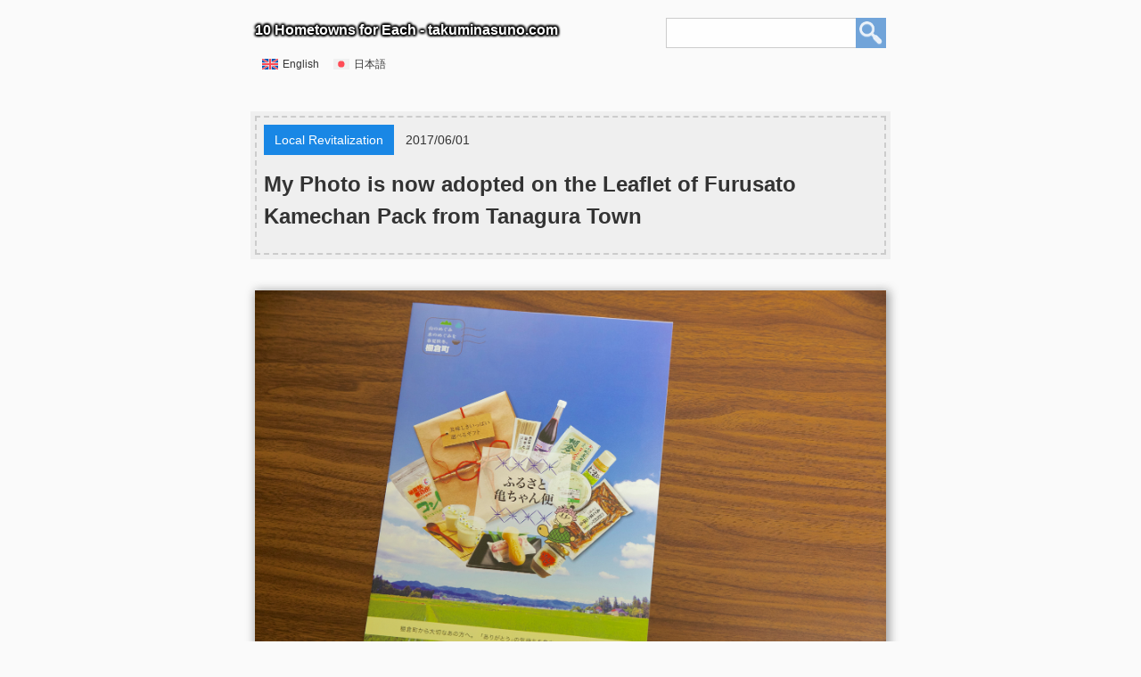

--- FILE ---
content_type: text/html; charset=UTF-8
request_url: https://takuminasuno.com/20170601_tanagura
body_size: 38893
content:
<!DOCTYPE HTML>
<html lang="en-US">
	<head>
		<meta charset="UTF-8">
		<meta name="viewport" content="width=device-width, user-scalable=no, initial-scale=1, minimum-scale=1, maximum-scale=1">
		<meta name="p:domain_verify" content="9eb1e2500fa93f887e05b1f948176b54"/>
		
		<link rel='alternate' type='application/rss+xml' title="10 Hometowns for Each - takuminasuno.com RSS" href="https://takuminasuno.com/feed" />
		<meta name='description' content="This is a personal blog by Takumi Nasuno, a Japanese tech marketer, a husband, and a father of a daughter.">

		<!-- Twitter Setting -->
		<meta name="twitter:card" content="photo" />
		<meta name="twitter:site" content="@takumi_nasuno" />
		<meta name="twitter:title" content="My Photo is now adopted on the Leaflet of Furusato Kamechan Pack from Tanagura Town - 10 Hometowns for Each - takuminasuno.com" />
		<meta name="twitter:image" content="https://takuminasuno.com/wp-content/uploads/2017/06/Furusato-Kamechan-Pack-surface.jpg" />
		<meta name="twitter:url" content="https://takuminasuno.com/20170601_tanagura" />

		<!-- Facebook Setting -->
		<meta property="og:title" content="My Photo is now adopted on the Leaflet of Furusato Kamechan Pack from Tanagura Town - 10 Hometowns for Each - takuminasuno.com">
		<meta property="og:type" content="article">
		<meta property="og:description" content="Here&#039;s a good news for me.I&#039;ve received a mail from Tanagura Town the other day. It included a leaflet of Furusato Kamechan Pack from&nbsp;Tanagura Town and... its surface adopted my photo&nbsp;of the paddy fields and the sunny sky of Yashirogawa District as a background image! The photo, with which I won the news agency special [&hellip;]">
		<meta property="og:url" content="https://takuminasuno.com/20170601_tanagura">
		<meta property="og:image" content="https://takuminasuno.com/wp-content/uploads/2017/06/Furusato-Kamechan-Pack-surface.jpg">
		<meta property="og:site_name" content="10 Hometowns for Each - takuminasuno.com">
		<meta property="fb:app_id" content="1648249198726228">

		<!-- Clarity tracking code for https://takuminasuno.com/ -->
		<script>
		(function(c,l,a,r,i,t,y){
			c[a]=c[a]||function(){(c[a].q=c[a].q||[]).push(arguments)};
			t=l.createElement(r);t.async=1;t.src="https://www.clarity.ms/tag/"+i+"?ref=bwt";
			y=l.getElementsByTagName(r)[0];y.parentNode.insertBefore(t,y);
		})(window, document, "clarity", "script", "qgo9gmbrsl");
		</script>

		<title>My Photo is now adopted on the Leaflet of Furusato Kamechan Pack from Tanagura Town - 10 Hometowns for Each - takuminasuno.com</title>

		<link media="screen" rel="stylesheet" href="https://takuminasuno.com/wp-content/themes/takuminasuno.com/style.css" type="text/css">
		<link href="https://netdna.bootstrapcdn.com/font-awesome/4.0.3/css/font-awesome.min.css" rel="stylesheet">
		<meta name='robots' content='max-image-preview:large' />
<link rel="alternate" hreflang="en" href="https://takuminasuno.com/20170601_tanagura" />
<link rel="alternate" hreflang="ja" href="https://takuminasuno.com/ja/20170601_tanagura_ja" />
<link rel="alternate" hreflang="x-default" href="https://takuminasuno.com/20170601_tanagura" />
<link rel='dns-prefetch' href='//www.googletagmanager.com' />
<link rel="alternate" type="application/rss+xml" title="一人十郷 - 10 Hometowns for Each &raquo; My Photo is now adopted on the Leaflet of Furusato Kamechan Pack from Tanagura Town Comments Feed" href="https://takuminasuno.com/20170601_tanagura/feed" />
<link rel="alternate" title="oEmbed (JSON)" type="application/json+oembed" href="https://takuminasuno.com/wp-json/oembed/1.0/embed?url=https%3A%2F%2Ftakuminasuno.com%2F20170601_tanagura" />
<link rel="alternate" title="oEmbed (XML)" type="text/xml+oembed" href="https://takuminasuno.com/wp-json/oembed/1.0/embed?url=https%3A%2F%2Ftakuminasuno.com%2F20170601_tanagura&#038;format=xml" />
<style id='wp-img-auto-sizes-contain-inline-css' type='text/css'>
img:is([sizes=auto i],[sizes^="auto," i]){contain-intrinsic-size:3000px 1500px}
/*# sourceURL=wp-img-auto-sizes-contain-inline-css */
</style>
<link rel='stylesheet' id='urvanov_syntax_highlighter-css' href='https://takuminasuno.com/wp-content/plugins/urvanov-syntax-highlighter/css/min/urvanov_syntax_highlighter.min.css?ver=2.8.37' type='text/css' media='all' />
<style id='wp-emoji-styles-inline-css' type='text/css'>

	img.wp-smiley, img.emoji {
		display: inline !important;
		border: none !important;
		box-shadow: none !important;
		height: 1em !important;
		width: 1em !important;
		margin: 0 0.07em !important;
		vertical-align: -0.1em !important;
		background: none !important;
		padding: 0 !important;
	}
/*# sourceURL=wp-emoji-styles-inline-css */
</style>
<link rel='stylesheet' id='wp-block-library-css' href='https://takuminasuno.com/wp-includes/css/dist/block-library/style.min.css?ver=6.9' type='text/css' media='all' />
<style id='global-styles-inline-css' type='text/css'>
:root{--wp--preset--aspect-ratio--square: 1;--wp--preset--aspect-ratio--4-3: 4/3;--wp--preset--aspect-ratio--3-4: 3/4;--wp--preset--aspect-ratio--3-2: 3/2;--wp--preset--aspect-ratio--2-3: 2/3;--wp--preset--aspect-ratio--16-9: 16/9;--wp--preset--aspect-ratio--9-16: 9/16;--wp--preset--color--black: #000000;--wp--preset--color--cyan-bluish-gray: #abb8c3;--wp--preset--color--white: #ffffff;--wp--preset--color--pale-pink: #f78da7;--wp--preset--color--vivid-red: #cf2e2e;--wp--preset--color--luminous-vivid-orange: #ff6900;--wp--preset--color--luminous-vivid-amber: #fcb900;--wp--preset--color--light-green-cyan: #7bdcb5;--wp--preset--color--vivid-green-cyan: #00d084;--wp--preset--color--pale-cyan-blue: #8ed1fc;--wp--preset--color--vivid-cyan-blue: #0693e3;--wp--preset--color--vivid-purple: #9b51e0;--wp--preset--gradient--vivid-cyan-blue-to-vivid-purple: linear-gradient(135deg,rgb(6,147,227) 0%,rgb(155,81,224) 100%);--wp--preset--gradient--light-green-cyan-to-vivid-green-cyan: linear-gradient(135deg,rgb(122,220,180) 0%,rgb(0,208,130) 100%);--wp--preset--gradient--luminous-vivid-amber-to-luminous-vivid-orange: linear-gradient(135deg,rgb(252,185,0) 0%,rgb(255,105,0) 100%);--wp--preset--gradient--luminous-vivid-orange-to-vivid-red: linear-gradient(135deg,rgb(255,105,0) 0%,rgb(207,46,46) 100%);--wp--preset--gradient--very-light-gray-to-cyan-bluish-gray: linear-gradient(135deg,rgb(238,238,238) 0%,rgb(169,184,195) 100%);--wp--preset--gradient--cool-to-warm-spectrum: linear-gradient(135deg,rgb(74,234,220) 0%,rgb(151,120,209) 20%,rgb(207,42,186) 40%,rgb(238,44,130) 60%,rgb(251,105,98) 80%,rgb(254,248,76) 100%);--wp--preset--gradient--blush-light-purple: linear-gradient(135deg,rgb(255,206,236) 0%,rgb(152,150,240) 100%);--wp--preset--gradient--blush-bordeaux: linear-gradient(135deg,rgb(254,205,165) 0%,rgb(254,45,45) 50%,rgb(107,0,62) 100%);--wp--preset--gradient--luminous-dusk: linear-gradient(135deg,rgb(255,203,112) 0%,rgb(199,81,192) 50%,rgb(65,88,208) 100%);--wp--preset--gradient--pale-ocean: linear-gradient(135deg,rgb(255,245,203) 0%,rgb(182,227,212) 50%,rgb(51,167,181) 100%);--wp--preset--gradient--electric-grass: linear-gradient(135deg,rgb(202,248,128) 0%,rgb(113,206,126) 100%);--wp--preset--gradient--midnight: linear-gradient(135deg,rgb(2,3,129) 0%,rgb(40,116,252) 100%);--wp--preset--font-size--small: 13px;--wp--preset--font-size--medium: 20px;--wp--preset--font-size--large: 36px;--wp--preset--font-size--x-large: 42px;--wp--preset--spacing--20: 0.44rem;--wp--preset--spacing--30: 0.67rem;--wp--preset--spacing--40: 1rem;--wp--preset--spacing--50: 1.5rem;--wp--preset--spacing--60: 2.25rem;--wp--preset--spacing--70: 3.38rem;--wp--preset--spacing--80: 5.06rem;--wp--preset--shadow--natural: 6px 6px 9px rgba(0, 0, 0, 0.2);--wp--preset--shadow--deep: 12px 12px 50px rgba(0, 0, 0, 0.4);--wp--preset--shadow--sharp: 6px 6px 0px rgba(0, 0, 0, 0.2);--wp--preset--shadow--outlined: 6px 6px 0px -3px rgb(255, 255, 255), 6px 6px rgb(0, 0, 0);--wp--preset--shadow--crisp: 6px 6px 0px rgb(0, 0, 0);}:where(.is-layout-flex){gap: 0.5em;}:where(.is-layout-grid){gap: 0.5em;}body .is-layout-flex{display: flex;}.is-layout-flex{flex-wrap: wrap;align-items: center;}.is-layout-flex > :is(*, div){margin: 0;}body .is-layout-grid{display: grid;}.is-layout-grid > :is(*, div){margin: 0;}:where(.wp-block-columns.is-layout-flex){gap: 2em;}:where(.wp-block-columns.is-layout-grid){gap: 2em;}:where(.wp-block-post-template.is-layout-flex){gap: 1.25em;}:where(.wp-block-post-template.is-layout-grid){gap: 1.25em;}.has-black-color{color: var(--wp--preset--color--black) !important;}.has-cyan-bluish-gray-color{color: var(--wp--preset--color--cyan-bluish-gray) !important;}.has-white-color{color: var(--wp--preset--color--white) !important;}.has-pale-pink-color{color: var(--wp--preset--color--pale-pink) !important;}.has-vivid-red-color{color: var(--wp--preset--color--vivid-red) !important;}.has-luminous-vivid-orange-color{color: var(--wp--preset--color--luminous-vivid-orange) !important;}.has-luminous-vivid-amber-color{color: var(--wp--preset--color--luminous-vivid-amber) !important;}.has-light-green-cyan-color{color: var(--wp--preset--color--light-green-cyan) !important;}.has-vivid-green-cyan-color{color: var(--wp--preset--color--vivid-green-cyan) !important;}.has-pale-cyan-blue-color{color: var(--wp--preset--color--pale-cyan-blue) !important;}.has-vivid-cyan-blue-color{color: var(--wp--preset--color--vivid-cyan-blue) !important;}.has-vivid-purple-color{color: var(--wp--preset--color--vivid-purple) !important;}.has-black-background-color{background-color: var(--wp--preset--color--black) !important;}.has-cyan-bluish-gray-background-color{background-color: var(--wp--preset--color--cyan-bluish-gray) !important;}.has-white-background-color{background-color: var(--wp--preset--color--white) !important;}.has-pale-pink-background-color{background-color: var(--wp--preset--color--pale-pink) !important;}.has-vivid-red-background-color{background-color: var(--wp--preset--color--vivid-red) !important;}.has-luminous-vivid-orange-background-color{background-color: var(--wp--preset--color--luminous-vivid-orange) !important;}.has-luminous-vivid-amber-background-color{background-color: var(--wp--preset--color--luminous-vivid-amber) !important;}.has-light-green-cyan-background-color{background-color: var(--wp--preset--color--light-green-cyan) !important;}.has-vivid-green-cyan-background-color{background-color: var(--wp--preset--color--vivid-green-cyan) !important;}.has-pale-cyan-blue-background-color{background-color: var(--wp--preset--color--pale-cyan-blue) !important;}.has-vivid-cyan-blue-background-color{background-color: var(--wp--preset--color--vivid-cyan-blue) !important;}.has-vivid-purple-background-color{background-color: var(--wp--preset--color--vivid-purple) !important;}.has-black-border-color{border-color: var(--wp--preset--color--black) !important;}.has-cyan-bluish-gray-border-color{border-color: var(--wp--preset--color--cyan-bluish-gray) !important;}.has-white-border-color{border-color: var(--wp--preset--color--white) !important;}.has-pale-pink-border-color{border-color: var(--wp--preset--color--pale-pink) !important;}.has-vivid-red-border-color{border-color: var(--wp--preset--color--vivid-red) !important;}.has-luminous-vivid-orange-border-color{border-color: var(--wp--preset--color--luminous-vivid-orange) !important;}.has-luminous-vivid-amber-border-color{border-color: var(--wp--preset--color--luminous-vivid-amber) !important;}.has-light-green-cyan-border-color{border-color: var(--wp--preset--color--light-green-cyan) !important;}.has-vivid-green-cyan-border-color{border-color: var(--wp--preset--color--vivid-green-cyan) !important;}.has-pale-cyan-blue-border-color{border-color: var(--wp--preset--color--pale-cyan-blue) !important;}.has-vivid-cyan-blue-border-color{border-color: var(--wp--preset--color--vivid-cyan-blue) !important;}.has-vivid-purple-border-color{border-color: var(--wp--preset--color--vivid-purple) !important;}.has-vivid-cyan-blue-to-vivid-purple-gradient-background{background: var(--wp--preset--gradient--vivid-cyan-blue-to-vivid-purple) !important;}.has-light-green-cyan-to-vivid-green-cyan-gradient-background{background: var(--wp--preset--gradient--light-green-cyan-to-vivid-green-cyan) !important;}.has-luminous-vivid-amber-to-luminous-vivid-orange-gradient-background{background: var(--wp--preset--gradient--luminous-vivid-amber-to-luminous-vivid-orange) !important;}.has-luminous-vivid-orange-to-vivid-red-gradient-background{background: var(--wp--preset--gradient--luminous-vivid-orange-to-vivid-red) !important;}.has-very-light-gray-to-cyan-bluish-gray-gradient-background{background: var(--wp--preset--gradient--very-light-gray-to-cyan-bluish-gray) !important;}.has-cool-to-warm-spectrum-gradient-background{background: var(--wp--preset--gradient--cool-to-warm-spectrum) !important;}.has-blush-light-purple-gradient-background{background: var(--wp--preset--gradient--blush-light-purple) !important;}.has-blush-bordeaux-gradient-background{background: var(--wp--preset--gradient--blush-bordeaux) !important;}.has-luminous-dusk-gradient-background{background: var(--wp--preset--gradient--luminous-dusk) !important;}.has-pale-ocean-gradient-background{background: var(--wp--preset--gradient--pale-ocean) !important;}.has-electric-grass-gradient-background{background: var(--wp--preset--gradient--electric-grass) !important;}.has-midnight-gradient-background{background: var(--wp--preset--gradient--midnight) !important;}.has-small-font-size{font-size: var(--wp--preset--font-size--small) !important;}.has-medium-font-size{font-size: var(--wp--preset--font-size--medium) !important;}.has-large-font-size{font-size: var(--wp--preset--font-size--large) !important;}.has-x-large-font-size{font-size: var(--wp--preset--font-size--x-large) !important;}
/*# sourceURL=global-styles-inline-css */
</style>

<style id='classic-theme-styles-inline-css' type='text/css'>
/*! This file is auto-generated */
.wp-block-button__link{color:#fff;background-color:#32373c;border-radius:9999px;box-shadow:none;text-decoration:none;padding:calc(.667em + 2px) calc(1.333em + 2px);font-size:1.125em}.wp-block-file__button{background:#32373c;color:#fff;text-decoration:none}
/*# sourceURL=/wp-includes/css/classic-themes.min.css */
</style>
<link rel='stylesheet' id='wpml-legacy-horizontal-list-0-css' href='https://takuminasuno.com/wp-content/plugins/sitepress-multilingual-cms/templates/language-switchers/legacy-list-horizontal/style.min.css?ver=1' type='text/css' media='all' />
<link rel='stylesheet' id='ez-toc-css' href='https://takuminasuno.com/wp-content/plugins/easy-table-of-contents/assets/css/screen.min.css?ver=2.0.68.1' type='text/css' media='all' />
<style id='ez-toc-inline-css' type='text/css'>
div#ez-toc-container .ez-toc-title {font-size: 120%;}div#ez-toc-container .ez-toc-title {font-weight: 500;}div#ez-toc-container ul li {font-size: 95%;}div#ez-toc-container ul li {font-weight: 500;}div#ez-toc-container nav ul ul li {font-size: 90%;}
.ez-toc-container-direction {direction: ltr;}.ez-toc-counter ul{counter-reset: item ;}.ez-toc-counter nav ul li a::before {content: counters(item, '.', decimal) '. ';display: inline-block;counter-increment: item;flex-grow: 0;flex-shrink: 0;margin-right: .2em; float: left; }.ez-toc-widget-direction {direction: ltr;}.ez-toc-widget-container ul{counter-reset: item ;}.ez-toc-widget-container nav ul li a::before {content: counters(item, '.', decimal) '. ';display: inline-block;counter-increment: item;flex-grow: 0;flex-shrink: 0;margin-right: .2em; float: left; }
/*# sourceURL=ez-toc-inline-css */
</style>
<script type="text/javascript" src="https://takuminasuno.com/wp-includes/js/jquery/jquery.min.js?ver=3.7.1" id="jquery-core-js"></script>
<script type="text/javascript" src="https://takuminasuno.com/wp-includes/js/jquery/jquery-migrate.min.js?ver=3.4.1" id="jquery-migrate-js"></script>
<script type="text/javascript" id="urvanov_syntax_highlighter_js-js-extra">
/* <![CDATA[ */
var UrvanovSyntaxHighlighterSyntaxSettings = {"version":"2.8.37","is_admin":"0","ajaxurl":"https://takuminasuno.com/wp-admin/admin-ajax.php","prefix":"urvanov-syntax-highlighter-","setting":"urvanov-syntax-highlighter-setting","selected":"urvanov-syntax-highlighter-setting-selected","changed":"urvanov-syntax-highlighter-setting-changed","special":"urvanov-syntax-highlighter-setting-special","orig_value":"data-orig-value","debug":""};
var UrvanovSyntaxHighlighterSyntaxStrings = {"copy":"Copied to the clipboard","minimize":"Click To Expand Code"};
//# sourceURL=urvanov_syntax_highlighter_js-js-extra
/* ]]> */
</script>
<script type="text/javascript" src="https://takuminasuno.com/wp-content/plugins/urvanov-syntax-highlighter/js/min/urvanov_syntax_highlighter.min.js?ver=2.8.37" id="urvanov_syntax_highlighter_js-js"></script>
<script type="text/javascript" id="wpml-cookie-js-extra">
/* <![CDATA[ */
var wpml_cookies = {"wp-wpml_current_language":{"value":"en","expires":1,"path":"/"}};
var wpml_cookies = {"wp-wpml_current_language":{"value":"en","expires":1,"path":"/"}};
//# sourceURL=wpml-cookie-js-extra
/* ]]> */
</script>
<script type="text/javascript" src="https://takuminasuno.com/wp-content/plugins/sitepress-multilingual-cms/res/js/cookies/language-cookie.js?ver=4.6.12" id="wpml-cookie-js" defer="defer" data-wp-strategy="defer"></script>
<script type="text/javascript" src="https://www.googletagmanager.com/gtag/js?id=G-Y59T230EEZ" id="google-analytics-js"></script>
<script type="text/javascript" id="google-analytics-js-after">
/* <![CDATA[ */
        window.dataLayer = window.dataLayer || [];
        function gtag(){dataLayer.push(arguments);}
        gtag("js", new Date());
        gtag("config", "G-Y59T230EEZ");
    
//# sourceURL=google-analytics-js-after
/* ]]> */
</script>
<link rel="https://api.w.org/" href="https://takuminasuno.com/wp-json/" /><link rel="alternate" title="JSON" type="application/json" href="https://takuminasuno.com/wp-json/wp/v2/posts/9952" /><link rel="EditURI" type="application/rsd+xml" title="RSD" href="https://takuminasuno.com/xmlrpc.php?rsd" />
<link rel="canonical" href="https://takuminasuno.com/20170601_tanagura" />
<link rel='shortlink' href='https://takuminasuno.com/?p=9952' />
<meta name="generator" content="WPML ver:4.6.12 stt:1,28;" />
<link rel="icon" href="https://takuminasuno.com/wp-content/uploads/2024/09/cropped-icon-2-100x100.png" sizes="32x32" />
<link rel="icon" href="https://takuminasuno.com/wp-content/uploads/2024/09/cropped-icon-2-240x240.png" sizes="192x192" />
<link rel="apple-touch-icon" href="https://takuminasuno.com/wp-content/uploads/2024/09/cropped-icon-2-240x240.png" />
<meta name="msapplication-TileImage" content="https://takuminasuno.com/wp-content/uploads/2024/09/cropped-icon-2.png" />
	</head>
	<body class="wp-singular post-template-default single single-post postid-9952 single-format-standard wp-theme-takuminasunocom">
				<script>
  (function(i,s,o,g,r,a,m){i['GoogleAnalyticsObject']=r;i[r]=i[r]||function(){
  (i[r].q=i[r].q||[]).push(arguments)},i[r].l=1*new Date();a=s.createElement(o),
  m=s.getElementsByTagName(o)[0];a.async=1;a.src=g;m.parentNode.insertBefore(a,m)
  })(window,document,'script','//www.google-analytics.com/analytics.js','ga');

  ga('create', 'UA-50185124-1', 'auto');
  ga('send', 'pageview');

</script>
		
		<div class="wrapper">
			<div id="searchBoxArea" class="responsivePadding"><span id="searchBox"><form role="search" method="get" id="searchForm" action="https://takuminasuno.com/" >
    <input type="text" value="" name="s" id="s" />
    <input type="submit" id="searchSubmitButton" value="" />
    </form></span></div>
			<div id="blogTitle" class="responsivePadding">
				<a class="isWide" href="https://takuminasuno.com/">10 Hometowns for Each - takuminasuno.com</a>
				<a class="isNarrow" href="https://takuminasuno.com/">10 Hometowns for Each<br>takuminasuno.com</a>
			</div>
			<div id="languageSwitcher">
<div class="lang_sel_list_horizontal wpml-ls-statics-shortcode_actions wpml-ls wpml-ls-legacy-list-horizontal" id="lang_sel_list">
	<ul><li class="icl-en wpml-ls-slot-shortcode_actions wpml-ls-item wpml-ls-item-en wpml-ls-current-language wpml-ls-first-item wpml-ls-item-legacy-list-horizontal">
				<a href="https://takuminasuno.com/20170601_tanagura" class="wpml-ls-link">
                                                        <img
            class="wpml-ls-flag iclflag"
            src="https://takuminasuno.com/wp-content/plugins/sitepress-multilingual-cms/res/flags/en.svg"
            alt=""
            width=18
            height=12
    /><span class="wpml-ls-native icl_lang_sel_native">English</span></a>
			</li><li class="icl-ja wpml-ls-slot-shortcode_actions wpml-ls-item wpml-ls-item-ja wpml-ls-last-item wpml-ls-item-legacy-list-horizontal">
				<a href="https://takuminasuno.com/ja/20170601_tanagura_ja" class="wpml-ls-link">
                                                        <img
            class="wpml-ls-flag iclflag"
            src="https://takuminasuno.com/wp-content/plugins/sitepress-multilingual-cms/res/flags/ja.svg"
            alt=""
            width=18
            height=12
    /><span class="wpml-ls-native icl_lang_sel_native" lang="ja">日本語</span></a>
			</li></ul>
</div>
</div>			<div id="blogContent" class="responsivePadding">
										<div id="singlePost">
							<div id="singlePostTop">
								<div id="singlePostCategory" class="category_local-revitalization">Local Revitalization</div>
								<div id="singlePostDate">2017/06/01</div>
								<h1 id="singlePostTitle">My Photo is now adopted on the Leaflet of Furusato Kamechan Pack from Tanagura Town</h1>
							</div>
							<div id="singlePostContent">
								<p><img fetchpriority="high" decoding="async" class="alignnone size-full wp-image-9955" src="http://takuminasuno.com/wp-content/uploads/2017/06/Furusato-Kamechan-Pack-surface.jpg" alt="" width="1600" height="1067"><p>Here's a good news for me.</p><p>I've received a mail from Tanagura Town the other day. It included a leaflet of Furusato Kamechan Pack from&nbsp;Tanagura Town and... its surface adopted my photo&nbsp;of the paddy fields and the sunny sky of Yashirogawa District as a background image! The photo, with which I won the news agency special prize at the Tanagura Town Tourism Photo Contest in 2015, is now going to get much more attention!</p><p>&nbsp;</p><blockquote><p>Here's an&nbsp;original photo on <a href="http://takuminasuno.com/20160926_tanagura" target="_blank" rel="noopener noreferrer">my blog post</a>.</p>
<p><img decoding="async" class="alignnone size-full" src="http://takuminasuno.com/wp-content/uploads/2015/12/Sky-of-Tanagura-Town.jpg" width="1600" height="1068"></p></blockquote><p>&nbsp;</p><p>The inside shows a variety of souvenirs from Tanagura Town. If you want to send special gifts of the town to your families, relatives, or your friends, please check this pack.</p><p><img decoding="async" class="alignnone size-full wp-image-9954" src="http://takuminasuno.com/wp-content/uploads/2017/06/Furusato-Kamechan-Pack-inside.jpg" alt="" width="1600" height="1067"></p><p>&nbsp;</p><p>Let me quote the original images from <a href="https://www.facebook.com/permalink.php?story_fbid=1978688822358931&amp;id=1585383888356095" target="_blank" rel="noopener noreferrer">the Facebook post of Tanagura Town Souvenir Promotion Association</a>&nbsp;below. They welcome your order from June 1 to September 25 in 2017!</p><blockquote><p><img loading="lazy" decoding="async" class="alignnone size-full wp-image-9958" src="http://takuminasuno.com/wp-content/uploads/2017/06/Furusato-Kamechan-Pack-quoted1.jpg" alt="" width="1191" height="842"></p>
<p><img loading="lazy" decoding="async" class="alignnone size-full wp-image-9959" src="http://takuminasuno.com/wp-content/uploads/2017/06/Furusato-Kamechan-Pack-quoted2.jpg" alt="" width="1191" height="842"></p></blockquote></p>
							</div>
							<div id="shareNavigation">
																<a class="shareOnFacebookButton" href="https://www.facebook.com/sharer.php?u=https://takuminasuno.com/20170601_tanagura" onclick="window.open(this.href,'sharewindow','width=550,height=450,personalbar=0,toolbar=0,scrollbars=1,resizable=1');return false;">
									<span class="share_text">Share this on Facebook</span>
									<span class="share_text_short">Share this</span>
								</a>
								<a class="shareOnTwitterButton" href="https://twitter.com/intent/tweet?text=My Photo is now adopted on the Leaflet of Furusato Kamechan Pack from Tanagura Town &#8211; 一人十郷 &#8211; 10 Hometowns for Each&amp;url=https://takuminasuno.com/20170601_tanagura&amp;via=takumi_nasuno" onclick="window.open(this.href,'tweetwindow','width=550,height=450,personalbar=0,toolbar=0,scrollbars=1,resizable=1');return false;">
									<span class="share_text">Share this on X</span>
									<span class="share_text_short">Share this</span>
								</a>
							</div>
						</div>

													<div class="sectionTitle">
								Enjoy the posts of the same category!							</div>
															<a class="loopPost" href="https://takuminasuno.com/20180418_tanagura">
									<div class="loopPostLeft">
										<img width="240" height="160" src="https://takuminasuno.com/wp-content/uploads/2018/04/Sakura-Tree-of-Banzawa-Bus-Stop-of-Hakuho-Line-240x160.jpg" class="attachment-thumbnail size-thumbnail wp-post-image" alt="3 Sakura Spots to Enjoy along Hakuho Line to Tanagura Town with Sakura blossoms - Nanko Shrine, Shirakawa East Industrial Park, and Banzawa" title="3 Sakura Spots to Enjoy along Hakuho Line to Tanagura Town with Sakura blossoms - Nanko Shrine, Shirakawa East Industrial Park, and Banzawa" decoding="async" loading="lazy" />									</div>
									<div class="loopPostRight">
																					<div class="loopPostCategory category_local-revitalization">
												Local Revitalization											</div>
																				<div class="loopPostDate">2018/04/18</div>
										<div class="loopPostTitle">3 Sakura Spots to Enjoy along Hakuho Line to Tanagura Town with Sakura blossoms - Nanko Shrine, Shirakawa East Industrial Park, and Banzawa</div>
									</div>
								</a>
															<a class="loopPost" href="https://takuminasuno.com/20180417_tanagura">
									<div class="loopPostLeft">
										<img width="240" height="160" src="https://takuminasuno.com/wp-content/uploads/2018/04/Weeping-Sakura-Tree-of-Hanazono-at-Rainy-Night-240x160.jpg" class="attachment-thumbnail size-thumbnail wp-post-image" alt="Third challenge in 2018 to the Weeping Sakura Tree of Hanazono at Tanagura Town went beyond my imagination" title="Third challenge in 2018 to the Weeping Sakura Tree of Hanazono at Tanagura Town went beyond my imagination" decoding="async" loading="lazy" />									</div>
									<div class="loopPostRight">
																					<div class="loopPostCategory category_local-revitalization">
												Local Revitalization											</div>
																				<div class="loopPostDate">2018/04/17</div>
										<div class="loopPostTitle">Third challenge in 2018 to the Weeping Sakura Tree of Hanazono at Tanagura Town went beyond my imagination</div>
									</div>
								</a>
															<a class="loopPost" href="https://takuminasuno.com/20180416_tanagura">
									<div class="loopPostLeft">
										<img width="240" height="160" src="https://takuminasuno.com/wp-content/uploads/2018/04/Street-ad-of-Tanagura-Town_01-240x160.jpg" class="attachment-thumbnail size-thumbnail wp-post-image" alt="Thanks for using my photo of the Weeping Sakura Tree of Hanazono for appealing Tanagura Town in 2018 through Newspaper and Street Advertizements!" title="Thanks for using my photo of the Weeping Sakura Tree of Hanazono for appealing Tanagura Town in 2018 through Newspaper and Street Advertizements!" decoding="async" loading="lazy" />									</div>
									<div class="loopPostRight">
																					<div class="loopPostCategory category_local-revitalization">
												Local Revitalization											</div>
																				<div class="loopPostDate">2018/04/16</div>
										<div class="loopPostTitle">Thanks for using my photo of the Weeping Sakura Tree of Hanazono for appealing Tanagura Town in 2018 through Newspaper and Street Advertizements!</div>
									</div>
								</a>
															<a class="loopPost" href="https://takuminasuno.com/20180325_tanagura">
									<div class="loopPostLeft">
										<img width="240" height="160" src="https://takuminasuno.com/wp-content/uploads/2018/03/Sakura-Tree-of-Tsubameya-240x160.jpg" class="attachment-thumbnail size-thumbnail wp-post-image" alt="Review of Sakura trees of Tanagura Town with my photography to welcome the Sakura season this year" title="Review of Sakura trees of Tanagura Town with my photography to welcome the Sakura season this year" decoding="async" loading="lazy" />									</div>
									<div class="loopPostRight">
																					<div class="loopPostCategory category_local-revitalization">
												Local Revitalization											</div>
																				<div class="loopPostDate">2018/03/25</div>
										<div class="loopPostTitle">Review of Sakura trees of Tanagura Town with my photography to welcome the Sakura season this year</div>
									</div>
								</a>
															<a class="loopPost" href="https://takuminasuno.com/20180304_tanagura">
									<div class="loopPostLeft">
										<img width="240" height="160" src="https://takuminasuno.com/wp-content/uploads/2017/08/takuminasuno_best_1507_01-240x160.jpg" class="attachment-thumbnail size-thumbnail wp-post-image" alt="Summary of how my photos of Tanagura Town have been used (As of March 2018)" title="Summary of how my photos of Tanagura Town have been used (As of March 2018)" decoding="async" loading="lazy" />									</div>
									<div class="loopPostRight">
																					<div class="loopPostCategory category_local-revitalization">
												Local Revitalization											</div>
																				<div class="loopPostDate">2018/03/04</div>
										<div class="loopPostTitle">Summary of how my photos of Tanagura Town have been used (As of March 2018)</div>
									</div>
								</a>
														<div id="readMore">
								<a href="https://takuminasuno.com/category/local-revitalization">
									≫ Read more								</a>
							</div>
						<div class="sectionTitle">Author of this Blog</div><a href="https://takuminasuno.com/about" class="loopPost" style="width:auto; max-width:100%;"><div class="loopPostLeft"><img src="https://takuminasuno.com/wp-content/themes/takuminasuno.com/img/profile_20250405.jpg" class="unshadow"></div><div class="loopPostRight"><div class="loopPostTitle">Takumi Nasuno. Tanagura Supporters' Ambassador (Official supporter of Tanagura Town of Fukushima Prefecture). A fan of now-defunct TRIPLESSO. A multi-language blogger who loves photography and handcraft, montains, waterfalls and autumn foliage. I'm engaged in knowledge management and data analytics.</div></div></a><div id="categoryList" class="responsivePadding"><span class="sectionTitle">Blog Category</span><ul>	<li class="cat-item cat-item-251 category_business"><a href="https://takuminasuno.com/category/business">Business</a> (6)
</li>
	<li class="cat-item cat-item-264 category_childcare"><a href="https://takuminasuno.com/category/childcare">Childcare</a> (1)
</li>
	<li class="cat-item cat-item-233 category_food"><a href="https://takuminasuno.com/category/food">Food</a> (19)
</li>
	<li class="cat-item cat-item-262 category_languages"><a href="https://takuminasuno.com/category/languages">Languages</a> (2)
</li>
	<li class="cat-item cat-item-231 category_life-hack"><a href="https://takuminasuno.com/category/life-hack">Life Hack</a> (1)
</li>
	<li class="cat-item cat-item-229 category_local-revitalization"><a href="https://takuminasuno.com/category/local-revitalization">Local Revitalization</a> (69)
</li>
	<li class="cat-item cat-item-260 category_photography"><a href="https://takuminasuno.com/category/photography">Photography</a> (571)
</li>
	<li class="cat-item cat-item-239 category_web-design"><a href="https://takuminasuno.com/category/web-design">Web Design</a> (11)
</li>
</ul></div>			</div>
		</div>

        <div id="copyright">
            <div class="textWrapper">
                &copy; 2014-2026 Takumi Nasuno. All Rights Reserved.
            </div>
        </div>

        <div id="globalNavigation">
            <div class="wrapper textWrapper">
                <ul>
                    <li><a href="https://takuminasuno.com/" id="homeIcon">Home</a></li><li><a href="https://takuminasuno.com/best" id="portfolioIcon">Portfolio</a></li><li><a href="https://takuminasuno.com/about" id="aboutIcon">About</a></li>                </ul>
            </div>
        </div>

                <script type="speculationrules">
{"prefetch":[{"source":"document","where":{"and":[{"href_matches":"/*"},{"not":{"href_matches":["/wp-*.php","/wp-admin/*","/wp-content/uploads/*","/wp-content/*","/wp-content/plugins/*","/wp-content/themes/takuminasuno.com/*","/*\\?(.+)"]}},{"not":{"selector_matches":"a[rel~=\"nofollow\"]"}},{"not":{"selector_matches":".no-prefetch, .no-prefetch a"}}]},"eagerness":"conservative"}]}
</script>
<script type="text/javascript" id="ez-toc-scroll-scriptjs-js-extra">
/* <![CDATA[ */
var eztoc_smooth_local = {"scroll_offset":"30","add_request_uri":""};
//# sourceURL=ez-toc-scroll-scriptjs-js-extra
/* ]]> */
</script>
<script type="text/javascript" src="https://takuminasuno.com/wp-content/plugins/easy-table-of-contents/assets/js/smooth_scroll.min.js?ver=2.0.68.1" id="ez-toc-scroll-scriptjs-js"></script>
<script type="text/javascript" src="https://takuminasuno.com/wp-content/plugins/easy-table-of-contents/vendor/js-cookie/js.cookie.min.js?ver=2.2.1" id="ez-toc-js-cookie-js"></script>
<script type="text/javascript" src="https://takuminasuno.com/wp-content/plugins/easy-table-of-contents/vendor/sticky-kit/jquery.sticky-kit.min.js?ver=1.9.2" id="ez-toc-jquery-sticky-kit-js"></script>
<script type="text/javascript" id="ez-toc-js-js-extra">
/* <![CDATA[ */
var ezTOC = {"smooth_scroll":"1","visibility_hide_by_default":"","scroll_offset":"30","fallbackIcon":"\u003Cspan class=\"\"\u003E\u003Cspan class=\"eztoc-hide\" style=\"display:none;\"\u003EToggle\u003C/span\u003E\u003Cspan class=\"ez-toc-icon-toggle-span\"\u003E\u003Csvg style=\"fill: #999;color:#999\" xmlns=\"http://www.w3.org/2000/svg\" class=\"list-377408\" width=\"20px\" height=\"20px\" viewBox=\"0 0 24 24\" fill=\"none\"\u003E\u003Cpath d=\"M6 6H4v2h2V6zm14 0H8v2h12V6zM4 11h2v2H4v-2zm16 0H8v2h12v-2zM4 16h2v2H4v-2zm16 0H8v2h12v-2z\" fill=\"currentColor\"\u003E\u003C/path\u003E\u003C/svg\u003E\u003Csvg style=\"fill: #999;color:#999\" class=\"arrow-unsorted-368013\" xmlns=\"http://www.w3.org/2000/svg\" width=\"10px\" height=\"10px\" viewBox=\"0 0 24 24\" version=\"1.2\" baseProfile=\"tiny\"\u003E\u003Cpath d=\"M18.2 9.3l-6.2-6.3-6.2 6.3c-.2.2-.3.4-.3.7s.1.5.3.7c.2.2.4.3.7.3h11c.3 0 .5-.1.7-.3.2-.2.3-.5.3-.7s-.1-.5-.3-.7zM5.8 14.7l6.2 6.3 6.2-6.3c.2-.2.3-.5.3-.7s-.1-.5-.3-.7c-.2-.2-.4-.3-.7-.3h-11c-.3 0-.5.1-.7.3-.2.2-.3.5-.3.7s.1.5.3.7z\"/\u003E\u003C/svg\u003E\u003C/span\u003E\u003C/span\u003E","chamomile_theme_is_on":""};
//# sourceURL=ez-toc-js-js-extra
/* ]]> */
</script>
<script type="text/javascript" src="https://takuminasuno.com/wp-content/plugins/easy-table-of-contents/assets/js/front.min.js?ver=2.0.68.1-1723604204" id="ez-toc-js-js"></script>
<script id="wp-emoji-settings" type="application/json">
{"baseUrl":"https://s.w.org/images/core/emoji/17.0.2/72x72/","ext":".png","svgUrl":"https://s.w.org/images/core/emoji/17.0.2/svg/","svgExt":".svg","source":{"concatemoji":"https://takuminasuno.com/wp-includes/js/wp-emoji-release.min.js?ver=6.9"}}
</script>
<script type="module">
/* <![CDATA[ */
/*! This file is auto-generated */
const a=JSON.parse(document.getElementById("wp-emoji-settings").textContent),o=(window._wpemojiSettings=a,"wpEmojiSettingsSupports"),s=["flag","emoji"];function i(e){try{var t={supportTests:e,timestamp:(new Date).valueOf()};sessionStorage.setItem(o,JSON.stringify(t))}catch(e){}}function c(e,t,n){e.clearRect(0,0,e.canvas.width,e.canvas.height),e.fillText(t,0,0);t=new Uint32Array(e.getImageData(0,0,e.canvas.width,e.canvas.height).data);e.clearRect(0,0,e.canvas.width,e.canvas.height),e.fillText(n,0,0);const a=new Uint32Array(e.getImageData(0,0,e.canvas.width,e.canvas.height).data);return t.every((e,t)=>e===a[t])}function p(e,t){e.clearRect(0,0,e.canvas.width,e.canvas.height),e.fillText(t,0,0);var n=e.getImageData(16,16,1,1);for(let e=0;e<n.data.length;e++)if(0!==n.data[e])return!1;return!0}function u(e,t,n,a){switch(t){case"flag":return n(e,"\ud83c\udff3\ufe0f\u200d\u26a7\ufe0f","\ud83c\udff3\ufe0f\u200b\u26a7\ufe0f")?!1:!n(e,"\ud83c\udde8\ud83c\uddf6","\ud83c\udde8\u200b\ud83c\uddf6")&&!n(e,"\ud83c\udff4\udb40\udc67\udb40\udc62\udb40\udc65\udb40\udc6e\udb40\udc67\udb40\udc7f","\ud83c\udff4\u200b\udb40\udc67\u200b\udb40\udc62\u200b\udb40\udc65\u200b\udb40\udc6e\u200b\udb40\udc67\u200b\udb40\udc7f");case"emoji":return!a(e,"\ud83e\u1fac8")}return!1}function f(e,t,n,a){let r;const o=(r="undefined"!=typeof WorkerGlobalScope&&self instanceof WorkerGlobalScope?new OffscreenCanvas(300,150):document.createElement("canvas")).getContext("2d",{willReadFrequently:!0}),s=(o.textBaseline="top",o.font="600 32px Arial",{});return e.forEach(e=>{s[e]=t(o,e,n,a)}),s}function r(e){var t=document.createElement("script");t.src=e,t.defer=!0,document.head.appendChild(t)}a.supports={everything:!0,everythingExceptFlag:!0},new Promise(t=>{let n=function(){try{var e=JSON.parse(sessionStorage.getItem(o));if("object"==typeof e&&"number"==typeof e.timestamp&&(new Date).valueOf()<e.timestamp+604800&&"object"==typeof e.supportTests)return e.supportTests}catch(e){}return null}();if(!n){if("undefined"!=typeof Worker&&"undefined"!=typeof OffscreenCanvas&&"undefined"!=typeof URL&&URL.createObjectURL&&"undefined"!=typeof Blob)try{var e="postMessage("+f.toString()+"("+[JSON.stringify(s),u.toString(),c.toString(),p.toString()].join(",")+"));",a=new Blob([e],{type:"text/javascript"});const r=new Worker(URL.createObjectURL(a),{name:"wpTestEmojiSupports"});return void(r.onmessage=e=>{i(n=e.data),r.terminate(),t(n)})}catch(e){}i(n=f(s,u,c,p))}t(n)}).then(e=>{for(const n in e)a.supports[n]=e[n],a.supports.everything=a.supports.everything&&a.supports[n],"flag"!==n&&(a.supports.everythingExceptFlag=a.supports.everythingExceptFlag&&a.supports[n]);var t;a.supports.everythingExceptFlag=a.supports.everythingExceptFlag&&!a.supports.flag,a.supports.everything||((t=a.source||{}).concatemoji?r(t.concatemoji):t.wpemoji&&t.twemoji&&(r(t.twemoji),r(t.wpemoji)))});
//# sourceURL=https://takuminasuno.com/wp-includes/js/wp-emoji-loader.min.js
/* ]]> */
</script>
    </body>
</html>

--- FILE ---
content_type: text/css
request_url: https://takuminasuno.com/wp-content/themes/takuminasuno.com/style.css
body_size: 13459
content:
/*
Theme Name: takuminasuno.com
Theme URI: https://takuminasuno.com/
Description: takuminasuno.com
Version: 2.0
Author: Takumi Nasuno
Author URI: https://takuminasuno.com/
*/
/*----------------------------------------------
　全体のデザイン
----------------------------------------------*/
div{
	display: block;
	margin: 0;
	padding: 0;
}
p{
	display: block;
	margin: 20px 0;
}
blockquote{
	background-color: #cccccc;
	border-left: solid 6px #a2a2a2;
	margin: 30px 0;
	padding: 1px 15px;
}
span{
	display: inline-block;
}
a{
	display: inline;
	color: #2272C1;
	text-decoration: none;
}
a:hover, a:active{
	color: #FF5050;
	text-decoration: none;
}
h1{
	display: block;
	margin: 15px 0;
	color: #333333;
	font-size: 24px;
	line-height: 36px;
	font-weight: 900;
}
h3 {
	font-size: 24px;
	line-height: 36px;
	padding: 10px;
	margin: 40px 0;
	color: #333333;
	background-color: #EFEFEF;
	text-align: center;
	border-top: 2px solid #ccc;
}
h4 {
	color: #004898;
	font-size: 24px;
	line-height: 36px;
	position: relative;
	margin: 40px 0 20px 0;
	color: #333333;
}
h5 {
	font-size: 16px;
	line-height: 24px;
	margin: 0 0 -10px 0;
	font-weight: bold;
}
h6 {
	color: #767676;
	font-size: 16px;
	line-height: 24px;
	margin: -10px 0 0 0;
	line-height: 16px;
	font-weight: bold;
}
.clearfix:after {
    visibility: hidden;
    display: block;
    font-size: 0;
    content: " ";
    clear: both;
    height: 0;
}
.clearfix {
    display: inline-block;
    display: block;
}
/*----------------------------------------------
　全体の構造
----------------------------------------------*/
html{
	font-size: 0px;
	margin: 0;
	padding: 0;
}
body{
	margin: 0;
	padding: 0;
	line-height: 28px;
	background-color: #fafafa;
}
body, #searchBox input#s{
	font-family: -apple-system,BlinkMacSystemFont,Helvetica Neue,Segoe UI,Hiragino Kaku Gothic ProN,Hiragino Sans,ヒラギノ角ゴ ProN W3,Arial,メイリオ,Meiryo,sans-serif;
	color: #333333;
	font-size: 16px;
}
.wrapper{
	width: 708px;
	margin-right: auto;
	margin-left : auto;
}
.textWrapper{
	text-align:center;
}
#blogTitle{
	display: inline-block;
	margin: 20px 0 30px 0;
}
#blogTitle a{
	display: inline-block;
	color: #FFFFFF;
	font-weight: bold;
	text-shadow: 1px 1px 3px #000000, -1px 1px 3px #000000, -1px -1px 3px #000000, 1px -1px 3px #000000, 1px 0px 3px #000000, 0px 1px 3px #000000, -1px 0px 3px #000000, 0px -1px 3px #000000;
}
#blogTitle a.isNarrow{
	display:none;
}
#searchBoxArea{
	float:right;
}
#searchBox{
	margin-top: 20px;
	margin-bottom: -5px;
}
#searchBox input#s{
	line-height: 16px;
	display: inline-block;
	position: relative;
	z-index: 9;
	left: 5px;
	background: rgba(255,255,255, 0.75);
	color: #330B00;
	border: 1px solid #CCCCCC;
	width: 200px;
	height: 30px;
	padding-left: 10px;
	margin: 0 0 0 -20px;
	vertical-align: top;
	border-radius: 0;
	outline: 0;
}
#searchBox input#searchSubmitButton{
	display: inline-block;
	position: relative;
	z-index: 10;
	width: 34px;
	height: 34px;
	border: none;
	cursor: pointer;
	margin: 0;
	background-image: url('img/search.png');
	background-color: #71A4D9;
	vertical-align: top;
	border-radius: 0;
}
#languageSwitcher{
	text-align: center;
	margin: -40px 0 65px -8px;
	font-size: 12px;
}
#lang_sel_list > ul > li{
	float: left;
	position: relative;
}
#lang_sel_list > ul > li > a{
	display: inline-block;
	padding: 0 8px;
	background: none !important;
	color: #333333;
}
.wpml-ls-flag {
    display: inline-block !important;
    visibility: visible !important;
}	
#searchResult{
	position: relative;
	margin: 10px 10px 20px 10px;
	width: 380px;
	padding: 3px 10px 1px 10px;
	background-color: #d6ecff;
	color: #474747;
	border-radius: 10px;
}
#searchResult span{
	padding-left: 35px;
}
#searchResult:before{
	content: "";
	display: inline-block;
	position: absolute;
	top: 14px;
	left: -2px;
	width: 40px;
	height: 40px;
	background-image: url('img/search.png');
	background-repeat: no-repeat;
	background-color: #71A4D9;
	background-position: 3px;
	-moz-transform: translateY(-50%);
	-webkit-transform: translateY(-50%);
	-ms-transform: translateY(-50%);
	transform: translateY(-50%);
	border-radius: 50%;
	box-shadow: 0px 2px 1px rgba(0, 0, 0, 0.29);
}
#blogContent{
	position: relative;
}
#copyright{
	margin: 10px;
	font-size: 10px;
}
#globalNavigation{
	width: 100%;
	padding: 10px 0;
	background: rgba(0,0,0,0.9);
}
#globalNavigation ul{
	display: flex;
	margin: 8px 0 0 0;
	padding: 0;
}
#globalNavigation ul>li{
	display: inline-block;
	list-style: none;
}
#globalNavigation ul>li>a{
	display: inline-block;
	color: #FFFFFF;
	font-size: 10px;
	padding-top: 24px;
	background-repeat: no-repeat;
	background-position: top;
	background-size: 25px;
	width: 100%;
	text-align: center;
	opacity: 0.80;
	filter: alpha(opacity=80);
	-ms-filter: "alpha(opacity=80)";
	transition: 0.5s;
	-webkit-transition: 0.5s;
	-moz-transition: 0.5s;
	-o-transition: 0.5s;
	-ms-transition: 0.5s;
}
#globalNavigation ul>li>a:hover{
	opacity: 1;
	filter: alpha(opacity=100);
	-ms-filter: "alpha(opacity=100)";
}
#globalNavigation ul>li:not(.flexLeft){
	flex: 1;
}
#globalNavigation ul>li.flexLeft{
	margin-left: auto;
}
#homeIcon{
	background-image: url("img/home.png");
}
#articleIcon{
	background-image: url("img/article.png");
}
#portfolioIcon{
	background-image: url("img/portfolio.png");
}
#aboutIcon{
	background-image: url("img/about.png");
}

/*----------------------------------------------
　ループポストの構造
----------------------------------------------*/
.loopPost{
	position: relative;
	display: flex;
	padding: 10px;
	margin-bottom: 3px;
	background-color: #FFFFFF;
	border: 1px solid #DEDEDE;
	border-radius: 4px;
	-moz-border-radius: 4px;
	-webkit-border-radius: 4px;
	transition: 0.5s;
	-webkit-transition: 0.5s;
	-moz-transition: 0.5s;
	-o-transition: 0.5s;
	-ms-transition: 0.5s;
}
.loopPost:hover{
	box-shadow: 2px 2px 10px 2px rgba(0,0,0,0.05);
}
.loopPostLeft{
	width: 200px;
}
.loopPostLeft > img{
	width: 100%;
	height: auto;
}
.loopPostRight{
	flex: 1;
	padding-left: 8px;
}
.loopPostCategory, #singlePostCategory{
	display: inline-block;
	padding: 3px 12px;
	color: #ffffff;
	font-size: 14px;
}
.loopPostDate, #singlePostDate{
	display: inline-block;
	padding: 3px 9px;
	color: #333333;
	font-size: 14px;
}
.loopPostTitle{
	display: block;
	padding: 3px 0 0 0;
	color: #333333;
	font-size: 16px;
	line-height: 24px;
}
.pageNavigation{
	margin: 30px 0;
}
.wp-pagenavi .page, .wp-pagenavi .last, .first{
	display: inline-block;
	padding: 5px 10px;
	margin: 5px 2px 5px 0;
	background-color: #fafafa;
	border: 1px solid #DEDEDE;
	border-radius: 2px;
	-moz-border-radius: 2px;
	-webkit-border-radius: 2px;
	color: #333333;
}
.wp-pagenavi .current{
	display: inline-block;
	padding: 5px 10px;
	margin: 5px 2px 5px 0;
	background-color: #71A4D9;
	border: 1px solid #71A4D9;
	border-radius: 2px;
	-moz-border-radius: 2px;
	-webkit-border-radius: 2px;
	color: #ffffff;
}
.wp-pagenavi a{
	-webkit-transition: 0.5s;
	-moz-transition: 0.5s;
	-o-transition: 0.5s;
	-ms-transition: 0.5s;
	transition: 0.5s;
}
.wp-pagenavi a:hover{
	text-decoration: none;
	background-color: #d6ecff;
	border: 1px solid #d6ecff;
}
span.extend{
	display: inline-block;
	padding-left: 2px;
	padding-right: 4px;
	text-shadow: 1px 1px 3px #FFFFFF, -1px 1px 3px #FFFFFF, -1px -1px 3px #FFFFFF, 1px -1px 3px #FFFFFF, 1px 0px 3px #FFFFFF, 0px 1px 3px #FFFFFF, -1px 0px 3px #FFFFFF, 0px -1px 3px #FFFFFF;
}
#categoryList{
	margin: 30px 0 10px 0;
	padding: 0;
}
.sectionTitle{
	margin: 10px 0;
	font-weight: bold;
}
#categoryList ul{
	padding: 0;
	margin: 0;
}
li.cat-item{
	display: inline-block;
	color: #FFFFFF;
	font-size: 12px;
	padding: 0 12px 0 0;
	margin: 0 5px 9px 0;
	border-radius: 2px;
	-moz-border-radius: 2px;
	-webkit-border-radius: 2px;
}
li.cat-item > a{
	display: inline-block;
	padding: 3px 0 3px 12px;
	color: #FFFFFF;
}
/*----------------------------------------------
　シングルポストの構造
----------------------------------------------*/
#singlePost{
	position: relative;
	display: block;
	border-radius: 2px;
	-moz-border-radius: 2px;
	-webkit-border-radius: 2px;
	transition: 0.5s;
	-webkit-transition: 0.5s;
	-moz-transition: 0.5s;
	-o-transition: 0.5s;
	-ms-transition: 0.5s;
}
#singlePost a{
	width: auto;
	max-width: 100%;
	height: auto;
	max-height: 708px;
}
#singlePost img{
	width: auto;
	max-width: 100%;
	height: auto;
	max-height: 708px;
	background-color: #ffffff;
	box-shadow: 2px 2px 10px 2px #a2a2a2;
}
#singlePost img.unshadow{
	background: none;
	box-shadow: none;
}
#singlePost > .loopPost img{
	box-shadow: none;
}
#singlePostTop {
	padding: 0.5em;	
	background: #efefef;
	box-shadow: 0px 0px 0px 5px #efefef;
	border: dashed 2px #ccc;
	margin-bottom: 40px;
}
#singlePostContent {
	padding-bottom: 10px;
}
#singlePost ol, #singlePost ul{
	padding-left: 30px;
}
#singlePost li{
	margin: 12px 0;
}
#singlePost ul.circle, #singlePost ul.cross{
	padding-left: 22px;
}
#singlePost ul.circle > li, #singlePost ul.cross > li{
	list-style-type:none;
}
#singlePost ul.circle > li:before{
	content: '\3007';
	display: inline-block;
	width: 22px;
	margin-left: -22px;
}
#singlePost ul.cross > li:before{
	content: '\00d7';
	font-size: 120%;
	display: inline-block;
	width: 22px;
	margin-left: -22px;
}
#singlePost table{
	border-collapse: collapse;
}
#singlePost th, #singlePost td{
	padding: 8px;
	text-align: left;
	border: 2px #dde9f6 solid;
}
#singlePost th{
	background-color: #71a4d9;
	color: #FFFFFF;
}
#singlePost th a{
	color: #FFFFFF;
}
#singlePost th a:hover, #singlePost th a:active{
	color: #FF5050;
}
#singlePost td{
	background-color: #FFFFFF;
}
#shareNavigation{
	margin: 0 0 40px 0;
}
#shareNavigation a{
	display: inline-block;
	width: 48%;
	border: none;
	border-radius: 8px;
	-moz-border-radius: 8px;
	-webkit-border-radius: 8px;
	color: #ffffff;
	padding: 11px 0 7px 0;
	background-repeat: no-repeat;
	background-size: 35px;
	background-position: 12px 8px;
	transition: 0.5s;
	-webkit-transition: 0.5s;
	-moz-transition: 0.5s;
	-o-transition: 0.5s;
	-ms-transition: 0.5s;
}
#shareNavigation a:hover{
	opacity: 0.75;
	filter: alpha(opacity=75);
	-ms-filter: "alpha(opacity=75)";
}
#readMore{
	margin: 10px 0;
	text-align:right;
	
}
.share_text{
	margin-left: 60px;
}
.share_text_short{
	font-size: 0px;
}
.shareOnFacebookButton{
	background-color: #305C9E;
	margin-right: 2%;
	background-image:url('img/facebook.png');

}
.shareOnTwitterButton{
	background-color: #000000;
	background-image: url('img/x.png');
}
#localNavigation{
	display: block;
	width: 100%;
	margin: 20px 0 10px 0;
	padding-top: 10px;
}
#localNavigation > a{
	display: block;
	color: #333333;
	background-color: #FFFFFF;
	padding: 8px;
	background-image: url("img/paper.png");
	box-shadow: 0px 0px 2px 0px rgba(0,0,0,0.25),0px 2px 2px 0px rgba(0,0,0,0.5);
}
a.simpleButton{
	display: inline-block;
	margin: 1px;
	padding: 10px 0;
	width: 68px !important;
	text-align: center;
	border-radius: 5px;
	-moz-border-radius: 5px;
	-webkit-border-radius: 5px;
	background-color: rgba(255,255,255,0.3);
	box-shadow:0 1px 3px 0 rgba(0,0,0,0.16),0 0 0 1px rgba(0,0,0,0.04);
}
a.simpleButton:hover{
	box-shadow: 0 2px 6px 0 rgba(0,0,0,0.16),0 0 0 1px rgba(0,0,0,0.04);
}
#bestSpringTag, #bestSummerTag, #bestAutumnTag, #bestWinterTag{
	display: inline-block;
	margin: 1px;
	width: 24% !important;
	max-width: 24% !important;
}
/*----------------------------------------------
　カテゴリーカラーのデザイン
----------------------------------------------*/
.category_photography{
	background-color: #7a1e2a;
}
.category_local-revitalization{
	background-color: #1987E5;
}
.category_business{
	background-color: #f49c18;
}
.category_web-design{
	background-color: #BE84B8;
}
.category_languages{
	background-color: #d8b122;
}
.category_food{
	background-color: #46b86d;
}
.category_life-hack{
	background-color: #3596a3;
}
.category_childcare{
	background-color: #fc8d95;
}
/*----------------------------------------------
　グーグルマップのデザイン
----------------------------------------------*/
.ggmap {
	position: relative;
	display: block;
	padding-bottom: 56.25%;
	padding-top: 30px;
	height: 0;
	overflow: hidden;
}
.ggmap iframe, .ggmap object, .ggmap embed {
	position: absolute;
	top: 0;
	left: 0;
	width: 100%;
	height: 100%;
}
/*----------------------------------------------
  youtube動画のデザイン
----------------------------------------------*/
.youtube{
	position: relative;
	width: 100%;
	padding-top: 56.25%;
}
.youtube iframe{
	position: absolute;
	top: 0;
	right: 0;
	width: 100% !important;
	height: 100% !important;
}
/*----------------------------------------------
　レスポンシブWebデザイン
----------------------------------------------*/
@media screen and (max-width:750px){
	.wrapper{
		max-width: 100%;
		width: auto;
	}
	.responsivePadding{
		padding-left:10px;
		padding-right:10px;
	}
}
@media screen and (max-width:520px){
	#searchBox input#s{
		width: 160px;
	}
}
@media screen and (max-width:480px){
	.share_text{
		font-size: 0px;
	}
	.share_text_short{
		font-size: inherit;
	}
	#blogTitle a.isWide{
		display:none;
	}
	#blogTitle a.isNarrow{
		display:block;
	}
	.loopPostLeft{
		width: 120px;
	}
	#searchBox input#s{
		width: 125px;
	}
}
@media screen and (max-width:430px){
	.loopPost, #globalNavigation ul, #searchResult, #categoryList{
		max-width: 100%;
		width: auto;
	}
	.loopPostLeft{
		width: 80px;
	}
	#searchBox input#s{
		width: 100px;
	}
}
